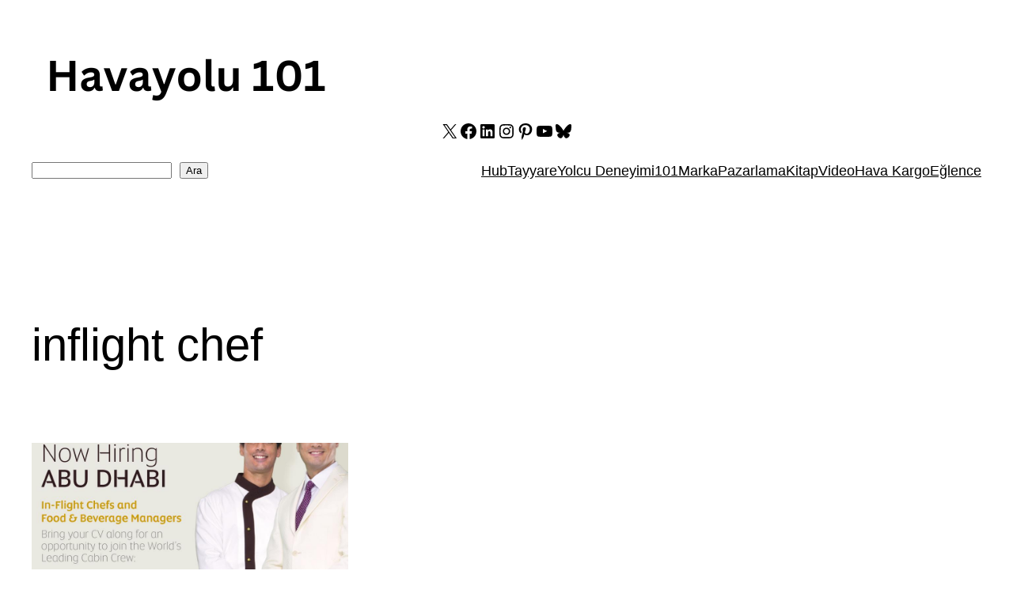

--- FILE ---
content_type: text/html; charset=utf-8
request_url: https://www.google.com/recaptcha/api2/aframe
body_size: 269
content:
<!DOCTYPE HTML><html><head><meta http-equiv="content-type" content="text/html; charset=UTF-8"></head><body><script nonce="0RSwwDzXlJ3p7DjfL2Pvng">/** Anti-fraud and anti-abuse applications only. See google.com/recaptcha */ try{var clients={'sodar':'https://pagead2.googlesyndication.com/pagead/sodar?'};window.addEventListener("message",function(a){try{if(a.source===window.parent){var b=JSON.parse(a.data);var c=clients[b['id']];if(c){var d=document.createElement('img');d.src=c+b['params']+'&rc='+(localStorage.getItem("rc::a")?sessionStorage.getItem("rc::b"):"");window.document.body.appendChild(d);sessionStorage.setItem("rc::e",parseInt(sessionStorage.getItem("rc::e")||0)+1);localStorage.setItem("rc::h",'1768598845170');}}}catch(b){}});window.parent.postMessage("_grecaptcha_ready", "*");}catch(b){}</script></body></html>